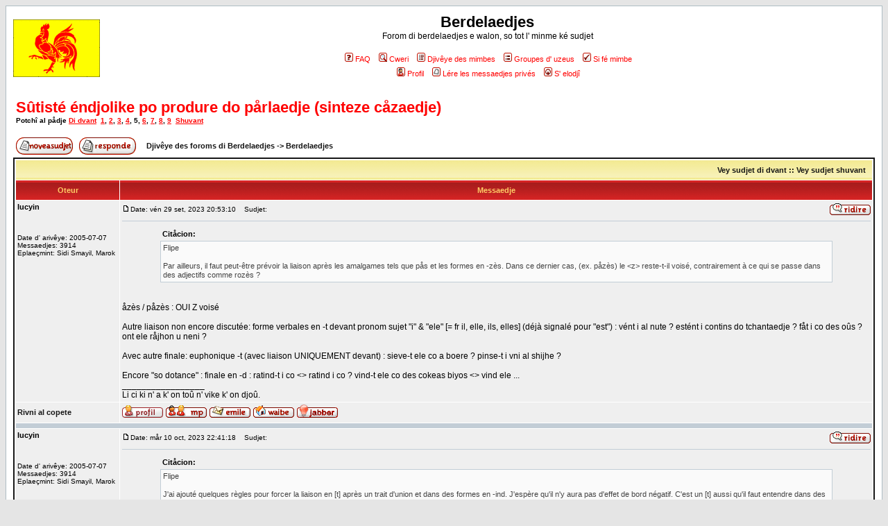

--- FILE ---
content_type: text/html; charset=UTF-8
request_url: https://berdelaedje.walon.org/viewtopic.php?p=7997&sid=2f68abc076b5a78bb2aa8a382b2c082c
body_size: 14459
content:
<!DOCTYPE HTML PUBLIC "-//W3C//DTD HTML 4.01 Transitional//EN">
<html dir="ltr">
<head>
<meta http-equiv="Content-Type" content="text/html; charset=utf-8">
<META HTTP-EQUIV="Content-Language" CONTENT="text/html; language=wa">
<meta http-equiv="Content-Style-Type" content="text/css">

<link rel="top" href="./index.php?sid=077ce636da84ba2dd4d4ca38f52930fb" title="Djivêye des foroms di Berdelaedjes">
<link rel="search" href="./search.php?sid=077ce636da84ba2dd4d4ca38f52930fb" title="Cweri">
<link rel="help" href="./faq.php?sid=077ce636da84ba2dd4d4ca38f52930fb" title="FAQ">
<link rel="author" href="./memberlist.php?sid=077ce636da84ba2dd4d4ca38f52930fb" title="Djivêye des mimbes">
<link rel="prev" href="viewtopic.php?t=2820&amp;view=previous&amp;sid=077ce636da84ba2dd4d4ca38f52930fb" title="Vey sudjet di dvant">
<link rel="next" href="viewtopic.php?t=2820&amp;view=next&amp;sid=077ce636da84ba2dd4d4ca38f52930fb" title="Vey sudjet shuvant">
<link rel="up" href="viewforum.php?f=2&amp;sid=077ce636da84ba2dd4d4ca38f52930fb" title="Berdelaedjes">
<link rel="chapter forum" href="viewforum.php?f=2&amp;sid=077ce636da84ba2dd4d4ca38f52930fb" title="Berdelaedjes">
<link rel="chapter forum" href="viewforum.php?f=10&amp;sid=077ce636da84ba2dd4d4ca38f52930fb" title="Po les cminceus">
<link rel="chapter forum" href="viewforum.php?f=5&amp;sid=077ce636da84ba2dd4d4ca38f52930fb" title="Dimandes di mots">
<link rel="chapter forum" href="viewforum.php?f=7&amp;sid=077ce636da84ba2dd4d4ca38f52930fb" title="Rifondaedje">
<link rel="chapter forum" href="viewforum.php?f=6&amp;sid=077ce636da84ba2dd4d4ca38f52930fb" title="Wikipedia">
<link rel="chapter forum" href="viewforum.php?f=9&amp;sid=077ce636da84ba2dd4d4ca38f52930fb" title="Tecses e walon">
<link rel="chapter forum" href="viewforum.php?f=8&amp;sid=077ce636da84ba2dd4d4ca38f52930fb" title="Walotux">
<link rel="chapter forum" href="viewforum.php?f=3&amp;sid=077ce636da84ba2dd4d4ca38f52930fb" title="Hårdêyes">
<link rel="chapter forum" href="viewforum.php?f=4&amp;sid=077ce636da84ba2dd4d4ca38f52930fb" title="Ratournaedje et tecnike do forom">

<title>Berdelaedjes :: Vey sudjet - Sûtisté éndjolike po produre do pårlaedje (sinteze cåzaedje)</title>
<link rel="stylesheet" href="templates/actionpoint/actionpoint.css" type="text/css">
<link rel="shortcut icon" href="/favicon.ico">
</head>
<body bgcolor="#E5E5E5" text="#000000" link="#FF0000" vlink="#FF0000" >

<a name="top"></a>

<table width="100%" cellspacing="0" cellpadding="10" border="0" align="center">
	<tr>
		<td class="bodyline"><table width="100%" cellspacing="0" cellpadding="0" border="0">
			<tr>
				<td><a href="index.php?sid=077ce636da84ba2dd4d4ca38f52930fb"><img src="templates/actionpoint/images/logo_phpBB.gif" border="0" alt="Djivêye des foroms di Berdelaedjes" vspace="1" /></a></td>
				<td align="center" width="100%" valign="middle"><span class="maintitle">Berdelaedjes</span><br /><span class="gen">Forom di berdelaedjes e walon, so tot l' minme ké sudjet<br />&nbsp; </span>
				<table cellspacing="0" cellpadding="2" border="0">
					<tr>
						<td align="center" valign="top" nowrap="nowrap"><span class="mainmenu">&nbsp;<a href="faq.php?sid=077ce636da84ba2dd4d4ca38f52930fb" class="mainmenu"><img src="templates/actionpoint/images/icon_mini_faq.gif" width="12" height="13" border="0" alt="FAQ" hspace="3" />FAQ</a></span><span class="mainmenu">&nbsp; &nbsp;<a href="search.php?sid=077ce636da84ba2dd4d4ca38f52930fb" class="mainmenu"><img src="templates/actionpoint/images/icon_mini_search.gif" width="12" height="13" border="0" alt="Cweri" hspace="3" />Cweri</a>&nbsp; &nbsp;<a href="memberlist.php?sid=077ce636da84ba2dd4d4ca38f52930fb" class="mainmenu"><img src="templates/actionpoint/images/icon_mini_members.gif" width="12" height="13" border="0" alt="Djivêye des mimbes" hspace="3" />Djivêye des mimbes</a>&nbsp; &nbsp;<a href="groupcp.php?sid=077ce636da84ba2dd4d4ca38f52930fb" class="mainmenu"><img src="templates/actionpoint/images/icon_mini_groups.gif" width="12" height="13" border="0" alt="Groupes d' uzeus" hspace="3" />Groupes d' uzeus</a>&nbsp;
						&nbsp;<a href="profile.php?mode=register&amp;sid=077ce636da84ba2dd4d4ca38f52930fb" class="mainmenu"><img src="templates/actionpoint/images/icon_mini_register.gif" width="12" height="13" border="0" alt="Si fé mimbe" hspace="3" />Si fé mimbe</a></span>&nbsp;
						</td>
					</tr>
					<tr>
						<td height="25" align="center" valign="top" nowrap="nowrap"><span class="mainmenu">&nbsp;<a href="profile.php?mode=editprofile&amp;sid=077ce636da84ba2dd4d4ca38f52930fb" class="mainmenu"><img src="templates/actionpoint/images/icon_mini_profile.gif" width="12" height="13" border="0" alt="Profil" hspace="3" />Profil</a>&nbsp; &nbsp;<a href="privmsg.php?folder=inbox&amp;sid=077ce636da84ba2dd4d4ca38f52930fb" class="mainmenu"><img src="templates/actionpoint/images/icon_mini_message.gif" width="12" height="13" border="0" alt="Lére les messaedjes privés" hspace="3" />Lére les messaedjes privés</a>&nbsp; &nbsp;<a href="login.php?sid=077ce636da84ba2dd4d4ca38f52930fb" class="mainmenu"><img src="templates/actionpoint/images/icon_mini_login.gif" width="12" height="13" border="0" alt="S' elodjî" hspace="3" />S' elodjî</a>&nbsp;</span></td>
					</tr>
				</table></td>
			</tr>
		</table>

		<br />


<table width="100%" cellspacing="2" cellpadding="2" border="0">
  <tr>
	<td align="left" valign="bottom" colspan="2"><a class="maintitle" href="viewtopic.php?t=2820&amp;start=48&amp;postdays=0&amp;postorder=asc&amp;highlight=&amp;sid=077ce636da84ba2dd4d4ca38f52930fb">Sûtisté éndjolike po produre do pårlaedje (sinteze cåzaedje)</a><br />
	  <span class="gensmall"><b>Potchî al pådje  <a href="viewtopic.php?t=2820&amp;postdays=0&amp;postorder=asc&amp;start=36&amp;sid=077ce636da84ba2dd4d4ca38f52930fb">Di dvant</a>&nbsp;&nbsp;<a href="viewtopic.php?t=2820&amp;postdays=0&amp;postorder=asc&amp;start=0&amp;sid=077ce636da84ba2dd4d4ca38f52930fb">1</a>, <a href="viewtopic.php?t=2820&amp;postdays=0&amp;postorder=asc&amp;start=12&amp;sid=077ce636da84ba2dd4d4ca38f52930fb">2</a>, <a href="viewtopic.php?t=2820&amp;postdays=0&amp;postorder=asc&amp;start=24&amp;sid=077ce636da84ba2dd4d4ca38f52930fb">3</a>, <a href="viewtopic.php?t=2820&amp;postdays=0&amp;postorder=asc&amp;start=36&amp;sid=077ce636da84ba2dd4d4ca38f52930fb">4</a>, <b>5</b>, <a href="viewtopic.php?t=2820&amp;postdays=0&amp;postorder=asc&amp;start=60&amp;sid=077ce636da84ba2dd4d4ca38f52930fb">6</a>, <a href="viewtopic.php?t=2820&amp;postdays=0&amp;postorder=asc&amp;start=72&amp;sid=077ce636da84ba2dd4d4ca38f52930fb">7</a>, <a href="viewtopic.php?t=2820&amp;postdays=0&amp;postorder=asc&amp;start=84&amp;sid=077ce636da84ba2dd4d4ca38f52930fb">8</a>, <a href="viewtopic.php?t=2820&amp;postdays=0&amp;postorder=asc&amp;start=96&amp;sid=077ce636da84ba2dd4d4ca38f52930fb">9</a>&nbsp;&nbsp;<a href="viewtopic.php?t=2820&amp;postdays=0&amp;postorder=asc&amp;start=60&amp;sid=077ce636da84ba2dd4d4ca38f52930fb">Shuvant</a></b><br />
	  &nbsp; </span></td>
  </tr>
</table>

<table width="100%" cellspacing="2" cellpadding="2" border="0">
  <tr>
	<td align="left" valign="bottom" nowrap="nowrap"><span class="nav"><a href="posting.php?mode=newtopic&amp;f=2&amp;sid=077ce636da84ba2dd4d4ca38f52930fb"><img src="templates/actionpoint/images/lang_walloon/post.gif" border="0" alt="Sicrire on novea sudjet" align="middle" /></a>&nbsp;&nbsp;&nbsp;<a href="posting.php?mode=reply&amp;t=2820&amp;sid=077ce636da84ba2dd4d4ca38f52930fb"><img src="templates/actionpoint/images/lang_walloon/reply.gif" border="0" alt="Responde å sudjet" align="middle" /></a></span></td>
	<td align="left" valign="middle" width="100%"><span class="nav">&nbsp;&nbsp;&nbsp;<a href="index.php?sid=077ce636da84ba2dd4d4ca38f52930fb" class="nav">Djivêye des foroms di Berdelaedjes</a>
	  -> <a href="viewforum.php?f=2&amp;sid=077ce636da84ba2dd4d4ca38f52930fb" class="nav">Berdelaedjes</a></span></td>
  </tr>
</table>

<table class="forumline" width="100%" cellspacing="1" cellpadding="3" border="0">
	<tr align="right">
		<td class="catHead" colspan="2" height="28"><span class="nav"><a href="viewtopic.php?t=2820&amp;view=previous&amp;sid=077ce636da84ba2dd4d4ca38f52930fb" class="nav">Vey sudjet di dvant</a> :: <a href="viewtopic.php?t=2820&amp;view=next&amp;sid=077ce636da84ba2dd4d4ca38f52930fb" class="nav">Vey sudjet shuvant</a> &nbsp;</span></td>
	</tr>
	
	<tr>
		<th class="thLeft" width="150" height="26" nowrap="nowrap">Oteur</th>
		<th class="thRight" nowrap="nowrap">Messaedje</th>
	</tr>
	<tr>
		<td width="150" align="left" valign="top" class="row1"><span class="name"><a name="7958"></a><b>lucyin</b></span><br /><span class="postdetails"><br /><br /><br />Date d' arivêye: 2005-07-07<br />Messaedjes: 3914<br />Eplaeçmint: Sidi Smayil, Marok</span><br /></td>
		<td class="row1" width="100%" height="28" valign="top"><table width="100%" border="0" cellspacing="0" cellpadding="0">
			<tr>
				<td width="100%"><a href="viewtopic.php?p=7958&amp;sid=077ce636da84ba2dd4d4ca38f52930fb#7958"><img src="templates/actionpoint/images/icon_minipost.gif" width="12" height="9" alt="Messaedje" title="Messaedje" border="0" /></a><span class="postdetails">Date: vén 29 set, 2023 20:53:10<span class="gen">&nbsp;</span>&nbsp; &nbsp;Sudjet: </span></td>
				<td valign="top" align="right" nowrap="nowrap"><a href="posting.php?mode=quote&amp;p=7958&amp;sid=077ce636da84ba2dd4d4ca38f52930fb"><img src="templates/actionpoint/images/lang_walloon/icon_quote.gif" alt="Responde tot citant" title="Responde tot citant" border="0" /></a>   </td>
			</tr>
			<tr>
				<td colspan="2"><hr /></td>
			</tr>
			<tr>
				<td colspan="2"><span class="postbody"></span><table width="90%" cellspacing="1" cellpadding="3" border="0" align="center"><tr> 	  <td><span class="genmed"><b>Citåcion:</b></span></td>	</tr>	<tr>	  <td class="quote">Flipe
<br />

<br />
Par ailleurs, il faut peut-être prévoir la liaison après les amalgames tels que  pås et les formes en -zès. Dans ce dernier cas, (ex. påzès) le &lt;z&gt; reste-t-il voisé, contrairement à ce qui se passe dans des adjectifs comme rozès ?</td>	</tr></table><span class="postbody">
<br />

<br />
åzès / påzès : OUI Z voisé
<br />

<br />
Autre liaison non encore discutée: forme verbales en -t devant pronom sujet "i" &amp; "ele" [= fr il, elle, ils, elles] (déjà signalé pour "est") : vént i al nute ? estént i contins do tchantaedje ? fåt i co des oûs ? ont ele råjhon u neni ?
<br />

<br />
Avec autre finale: euphonique -t (avec liaison UNIQUEMENT devant) : sieve-t ele co a boere ? pinse-t i vni al shijhe ?
<br />

<br />
Encore "so dotance" : finale en -d : ratind-t i co &lt;&gt; ratind i co ? vind-t ele co des cokeas biyos &lt;&gt; vind ele ...<br />_________________<br />Li ci ki n' a k' on toû n' vike k' on djoû.</span><span class="gensmall"></span></td>
			</tr>
		</table></td>
	</tr>
	<tr>
		<td class="row1" width="150" align="left" valign="middle"><span class="nav"><a href="#top" class="nav">Rivni al copete</a></span></td>
		<td class="row1" width="100%" height="28" valign="bottom" nowrap="nowrap"><table cellspacing="0" cellpadding="0" border="0" height="18" width="18">
			<tr>
				<td valign="middle" nowrap="nowrap"><a href="profile.php?mode=viewprofile&amp;u=8&amp;sid=077ce636da84ba2dd4d4ca38f52930fb"><img src="templates/actionpoint/images/lang_walloon/icon_profile.gif" alt="Vey li profil di l' uzeu" title="Vey li profil di l' uzeu" border="0" /></a> <a href="privmsg.php?mode=post&amp;u=8&amp;sid=077ce636da84ba2dd4d4ca38f52930fb"><img src="templates/actionpoint/images/lang_walloon/icon_pm.gif" alt="Evoyî on messaedje privé" title="Evoyî on messaedje privé" border="0" /></a> <a href="mailto:lucyin@walon.org"><img src="templates/actionpoint/images/lang_walloon/icon_email.gif" alt="Evoyî èn emile" title="Evoyî èn emile" border="0" /></a> <a href="http://aberteke.walon.org" target="_userwww"><img src="templates/actionpoint/images/lang_walloon/icon_www.gif" alt="Viziter l' waibe di l' uzeu" title="Viziter l' waibe di l' uzeu" border="0" /></a>    <a href="xmpp:lucyin@walon.org"><img src="templates/actionpoint/images/icon_jabber.gif" alt="Jabber" title="Jabber" border="0" /></a><script language="JavaScript" type="text/javascript"><!--

	if ( navigator.userAgent.toLowerCase().indexOf('mozilla') != -1 && navigator.userAgent.indexOf('5.') == -1 )
		document.write(' ');
	else
		document.write('</td><td>&nbsp;</td><td valign="top" nowrap="nowrap"><div style="position:relative"><div style="position:absolute"></div><div style="position:absolute;left:3px;top:-1px"></div></div>');

				//--></script><noscript></noscript></td>
			</tr>
		</table></td>
	</tr>
	<tr>
		<td class="spaceRow" colspan="2" height="1"><img src="templates/actionpoint/images/spacer.gif" alt="" width="1" height="1" /></td>
	</tr>
	<tr>
		<td width="150" align="left" valign="top" class="row2"><span class="name"><a name="7971"></a><b>lucyin</b></span><br /><span class="postdetails"><br /><br /><br />Date d' arivêye: 2005-07-07<br />Messaedjes: 3914<br />Eplaeçmint: Sidi Smayil, Marok</span><br /></td>
		<td class="row2" width="100%" height="28" valign="top"><table width="100%" border="0" cellspacing="0" cellpadding="0">
			<tr>
				<td width="100%"><a href="viewtopic.php?p=7971&amp;sid=077ce636da84ba2dd4d4ca38f52930fb#7971"><img src="templates/actionpoint/images/icon_minipost.gif" width="12" height="9" alt="Messaedje" title="Messaedje" border="0" /></a><span class="postdetails">Date: mår 10 oct, 2023 22:41:18<span class="gen">&nbsp;</span>&nbsp; &nbsp;Sudjet: </span></td>
				<td valign="top" align="right" nowrap="nowrap"><a href="posting.php?mode=quote&amp;p=7971&amp;sid=077ce636da84ba2dd4d4ca38f52930fb"><img src="templates/actionpoint/images/lang_walloon/icon_quote.gif" alt="Responde tot citant" title="Responde tot citant" border="0" /></a>   </td>
			</tr>
			<tr>
				<td colspan="2"><hr /></td>
			</tr>
			<tr>
				<td colspan="2"><span class="postbody"></span><table width="90%" cellspacing="1" cellpadding="3" border="0" align="center"><tr> 	  <td><span class="genmed"><b>Citåcion:</b></span></td>	</tr>	<tr>	  <td class="quote">Flipe
<br />

<br />
J'ai ajouté quelques règles pour forcer la liaison en [t] après un trait d'union et dans des formes en -ind. J'espère qu'il n'y aura pas d'effet de bord négatif. C'est un [t] aussi qu'il faut entendre dans des infinitifs comme prinde, c'est bien ça ?</td>	</tr></table><span class="postbody">
<br />

<br />
prinde, ratinde... [prendre, attendre]: oui : /pʀɛ̃ːt/ /ʀa.tɛ̃t/
<br />

<br />
On va donc probablement "cautionner" la graphie pind-t i ?, ratind-t i ?
<br />

<br />
Finalement : «est i ?» peut se prononcer systématiquement e-st-i (je viens de le lire dans  un beau texte publié en 1949 =&gt; règle générale de "est" devant consonne. 
<br />

<br />
</span><table width="90%" cellspacing="1" cellpadding="3" border="0" align="center"><tr> 	  <td><span class="genmed"><b>Citåcion:</b></span></td>	</tr>	<tr>	  <td class="quote">todi nosse Flipe
<br />
Il faudra que tu me redonnes les formes prosthétiques en es/ès, et/èt, etc.
<br />
</td>	</tr></table><span class="postbody">
<br />

<br />
Formes prothétique courtes
<br />

<br />
* sans problème : 
<br />
** el (le article ou pronom), 
<br />
** èm (mon, ma + me) les M terminaux se prononcent toujours : godferdom, cafarnawom, pyim pyam; jamais de im = in en fin de mot (certains Feller l'utilisent: dj' a fim).
<br />

<br />
* exceptions aux règles des consonnes terminales muettes :
<br />
** ès (son, sa + se); 
<br />
** èt (ton, ta + te)<br />_________________<br />Li ci ki n' a k' on toû n' vike k' on djoû.</span><span class="gensmall"></span></td>
			</tr>
		</table></td>
	</tr>
	<tr>
		<td class="row2" width="150" align="left" valign="middle"><span class="nav"><a href="#top" class="nav">Rivni al copete</a></span></td>
		<td class="row2" width="100%" height="28" valign="bottom" nowrap="nowrap"><table cellspacing="0" cellpadding="0" border="0" height="18" width="18">
			<tr>
				<td valign="middle" nowrap="nowrap"><a href="profile.php?mode=viewprofile&amp;u=8&amp;sid=077ce636da84ba2dd4d4ca38f52930fb"><img src="templates/actionpoint/images/lang_walloon/icon_profile.gif" alt="Vey li profil di l' uzeu" title="Vey li profil di l' uzeu" border="0" /></a> <a href="privmsg.php?mode=post&amp;u=8&amp;sid=077ce636da84ba2dd4d4ca38f52930fb"><img src="templates/actionpoint/images/lang_walloon/icon_pm.gif" alt="Evoyî on messaedje privé" title="Evoyî on messaedje privé" border="0" /></a> <a href="mailto:lucyin@walon.org"><img src="templates/actionpoint/images/lang_walloon/icon_email.gif" alt="Evoyî èn emile" title="Evoyî èn emile" border="0" /></a> <a href="http://aberteke.walon.org" target="_userwww"><img src="templates/actionpoint/images/lang_walloon/icon_www.gif" alt="Viziter l' waibe di l' uzeu" title="Viziter l' waibe di l' uzeu" border="0" /></a>    <a href="xmpp:lucyin@walon.org"><img src="templates/actionpoint/images/icon_jabber.gif" alt="Jabber" title="Jabber" border="0" /></a><script language="JavaScript" type="text/javascript"><!--

	if ( navigator.userAgent.toLowerCase().indexOf('mozilla') != -1 && navigator.userAgent.indexOf('5.') == -1 )
		document.write(' ');
	else
		document.write('</td><td>&nbsp;</td><td valign="top" nowrap="nowrap"><div style="position:relative"><div style="position:absolute"></div><div style="position:absolute;left:3px;top:-1px"></div></div>');

				//--></script><noscript></noscript></td>
			</tr>
		</table></td>
	</tr>
	<tr>
		<td class="spaceRow" colspan="2" height="1"><img src="templates/actionpoint/images/spacer.gif" alt="" width="1" height="1" /></td>
	</tr>
	<tr>
		<td width="150" align="left" valign="top" class="row1"><span class="name"><a name="7977"></a><b>lucyin</b></span><br /><span class="postdetails"><br /><br /><br />Date d' arivêye: 2005-07-07<br />Messaedjes: 3914<br />Eplaeçmint: Sidi Smayil, Marok</span><br /></td>
		<td class="row1" width="100%" height="28" valign="top"><table width="100%" border="0" cellspacing="0" cellpadding="0">
			<tr>
				<td width="100%"><a href="viewtopic.php?p=7977&amp;sid=077ce636da84ba2dd4d4ca38f52930fb#7977"><img src="templates/actionpoint/images/icon_minipost.gif" width="12" height="9" alt="Messaedje" title="Messaedje" border="0" /></a><span class="postdetails">Date: mår 24 oct, 2023 9:47:09<span class="gen">&nbsp;</span>&nbsp; &nbsp;Sudjet: </span></td>
				<td valign="top" align="right" nowrap="nowrap"><a href="posting.php?mode=quote&amp;p=7977&amp;sid=077ce636da84ba2dd4d4ca38f52930fb"><img src="templates/actionpoint/images/lang_walloon/icon_quote.gif" alt="Responde tot citant" title="Responde tot citant" border="0" /></a>   </td>
			</tr>
			<tr>
				<td colspan="2"><hr /></td>
			</tr>
			<tr>
				<td colspan="2"><span class="postbody">Que pensez-vous de cette nouvelle ligne de programme (sujet jamais discuté).
<br />

<br />
On devrait pouvoir prononcer le a long [a:] pour les mots suivants où il est noté "a" sans diacritique pour des raisons de confusion homonymique, mais qui sont majoritairement longs: casser, laver, faze, caze [ka:se, la:ve, fa:s, ka:s]. Notez que des mots similaires ont été normalisés avec le graphème "å": fråze, båze, diåle.<br />_________________<br />Li ci ki n' a k' on toû n' vike k' on djoû.</span><span class="gensmall"></span></td>
			</tr>
		</table></td>
	</tr>
	<tr>
		<td class="row1" width="150" align="left" valign="middle"><span class="nav"><a href="#top" class="nav">Rivni al copete</a></span></td>
		<td class="row1" width="100%" height="28" valign="bottom" nowrap="nowrap"><table cellspacing="0" cellpadding="0" border="0" height="18" width="18">
			<tr>
				<td valign="middle" nowrap="nowrap"><a href="profile.php?mode=viewprofile&amp;u=8&amp;sid=077ce636da84ba2dd4d4ca38f52930fb"><img src="templates/actionpoint/images/lang_walloon/icon_profile.gif" alt="Vey li profil di l' uzeu" title="Vey li profil di l' uzeu" border="0" /></a> <a href="privmsg.php?mode=post&amp;u=8&amp;sid=077ce636da84ba2dd4d4ca38f52930fb"><img src="templates/actionpoint/images/lang_walloon/icon_pm.gif" alt="Evoyî on messaedje privé" title="Evoyî on messaedje privé" border="0" /></a> <a href="mailto:lucyin@walon.org"><img src="templates/actionpoint/images/lang_walloon/icon_email.gif" alt="Evoyî èn emile" title="Evoyî èn emile" border="0" /></a> <a href="http://aberteke.walon.org" target="_userwww"><img src="templates/actionpoint/images/lang_walloon/icon_www.gif" alt="Viziter l' waibe di l' uzeu" title="Viziter l' waibe di l' uzeu" border="0" /></a>    <a href="xmpp:lucyin@walon.org"><img src="templates/actionpoint/images/icon_jabber.gif" alt="Jabber" title="Jabber" border="0" /></a><script language="JavaScript" type="text/javascript"><!--

	if ( navigator.userAgent.toLowerCase().indexOf('mozilla') != -1 && navigator.userAgent.indexOf('5.') == -1 )
		document.write(' ');
	else
		document.write('</td><td>&nbsp;</td><td valign="top" nowrap="nowrap"><div style="position:relative"><div style="position:absolute"></div><div style="position:absolute;left:3px;top:-1px"></div></div>');

				//--></script><noscript></noscript></td>
			</tr>
		</table></td>
	</tr>
	<tr>
		<td class="spaceRow" colspan="2" height="1"><img src="templates/actionpoint/images/spacer.gif" alt="" width="1" height="1" /></td>
	</tr>
	<tr>
		<td width="150" align="left" valign="top" class="row2"><span class="name"><a name="7982"></a><b>lucyin</b></span><br /><span class="postdetails"><br /><br /><br />Date d' arivêye: 2005-07-07<br />Messaedjes: 3914<br />Eplaeçmint: Sidi Smayil, Marok</span><br /></td>
		<td class="row2" width="100%" height="28" valign="top"><table width="100%" border="0" cellspacing="0" cellpadding="0">
			<tr>
				<td width="100%"><a href="viewtopic.php?p=7982&amp;sid=077ce636da84ba2dd4d4ca38f52930fb#7982"><img src="templates/actionpoint/images/icon_minipost.gif" width="12" height="9" alt="Messaedje" title="Messaedje" border="0" /></a><span class="postdetails">Date: dju 26 oct, 2023 19:42:49<span class="gen">&nbsp;</span>&nbsp; &nbsp;Sudjet: </span></td>
				<td valign="top" align="right" nowrap="nowrap"><a href="posting.php?mode=quote&amp;p=7982&amp;sid=077ce636da84ba2dd4d4ca38f52930fb"><img src="templates/actionpoint/images/lang_walloon/icon_quote.gif" alt="Responde tot citant" title="Responde tot citant" border="0" /></a>   </td>
			</tr>
			<tr>
				<td colspan="2"><hr /></td>
			</tr>
			<tr>
				<td colspan="2"><span class="postbody"></span><table width="90%" cellspacing="1" cellpadding="3" border="0" align="center"><tr> 	  <td><span class="genmed"><b>Citåcion:</b></span></td>	</tr>	<tr>	  <td class="quote"> Pablo
<br />

<br />
nouveaux couples avec [f] issus du correcteur :
<br />

<br />
+êp
<br />
+îp
<br />
+kp
<br />
+lp
<br />
+pm
<br />
+pn
<br />
+pp
<br />
+ps
<br />
+pT
<br />
+pÛ
<br />
+pv
<br />

<br />
* [E:p] : deux localités "Fraipont" et "Viêpe"; et le mot "waibe"
<br />
* [i:p] : "tchîp" (onomatopée), tchîpyî, tchîpter, tchîproûle
<br />
* [kp] : verbes commençant par [k] et préfixe ki- en forme élidée
<br />
        (k(i)peter, k(i)pinde, k(i)pixhî, k(i)piter, k(i)pougnter...)
<br />
        acpagnter
<br />
* [lp] : alpinisse, calpin, colpoirter, diswalper, ewalper
<br />
* [pm] : adv.: afåbmint, capåbmint, sinsibmint, dobmint, prôpmint;
<br />
        subs.: campmint, disclampmint, ekipmint, schapmint
<br />
* [pn] : rare: "pneu", "tchampwnès", "tchapner"
<br />
* [pp] : FAUX, généré par un nom de famille;
<br />
        peut-être une règle pp &gt; [p] ?
<br />
* [ps] : capsule, ecapsuler, pipsaj, pipsakeu, trepsin
<br />
* [ptS] : uniquement dans "ptchî"
<br />
* [py:] : dispûler, pûni, impûni, pûnicion
<br />
* [pv] : uniquement dans "Flipveye"</td>	</tr></table><span class="postbody">
<br />

<br />
* [E:p] + Êbe (viyaedje del Walonreye francesse, Haybes)
<br />
* [i:p] + îpe (herse) + l' Îpe (Cassiopée)<br />_________________<br />Li ci ki n' a k' on toû n' vike k' on djoû.</span><span class="gensmall"></span></td>
			</tr>
		</table></td>
	</tr>
	<tr>
		<td class="row2" width="150" align="left" valign="middle"><span class="nav"><a href="#top" class="nav">Rivni al copete</a></span></td>
		<td class="row2" width="100%" height="28" valign="bottom" nowrap="nowrap"><table cellspacing="0" cellpadding="0" border="0" height="18" width="18">
			<tr>
				<td valign="middle" nowrap="nowrap"><a href="profile.php?mode=viewprofile&amp;u=8&amp;sid=077ce636da84ba2dd4d4ca38f52930fb"><img src="templates/actionpoint/images/lang_walloon/icon_profile.gif" alt="Vey li profil di l' uzeu" title="Vey li profil di l' uzeu" border="0" /></a> <a href="privmsg.php?mode=post&amp;u=8&amp;sid=077ce636da84ba2dd4d4ca38f52930fb"><img src="templates/actionpoint/images/lang_walloon/icon_pm.gif" alt="Evoyî on messaedje privé" title="Evoyî on messaedje privé" border="0" /></a> <a href="mailto:lucyin@walon.org"><img src="templates/actionpoint/images/lang_walloon/icon_email.gif" alt="Evoyî èn emile" title="Evoyî èn emile" border="0" /></a> <a href="http://aberteke.walon.org" target="_userwww"><img src="templates/actionpoint/images/lang_walloon/icon_www.gif" alt="Viziter l' waibe di l' uzeu" title="Viziter l' waibe di l' uzeu" border="0" /></a>    <a href="xmpp:lucyin@walon.org"><img src="templates/actionpoint/images/icon_jabber.gif" alt="Jabber" title="Jabber" border="0" /></a><script language="JavaScript" type="text/javascript"><!--

	if ( navigator.userAgent.toLowerCase().indexOf('mozilla') != -1 && navigator.userAgent.indexOf('5.') == -1 )
		document.write(' ');
	else
		document.write('</td><td>&nbsp;</td><td valign="top" nowrap="nowrap"><div style="position:relative"><div style="position:absolute"></div><div style="position:absolute;left:3px;top:-1px"></div></div>');

				//--></script><noscript></noscript></td>
			</tr>
		</table></td>
	</tr>
	<tr>
		<td class="spaceRow" colspan="2" height="1"><img src="templates/actionpoint/images/spacer.gif" alt="" width="1" height="1" /></td>
	</tr>
	<tr>
		<td width="150" align="left" valign="top" class="row1"><span class="name"><a name="7984"></a><b>lucyin</b></span><br /><span class="postdetails"><br /><br /><br />Date d' arivêye: 2005-07-07<br />Messaedjes: 3914<br />Eplaeçmint: Sidi Smayil, Marok</span><br /></td>
		<td class="row1" width="100%" height="28" valign="top"><table width="100%" border="0" cellspacing="0" cellpadding="0">
			<tr>
				<td width="100%"><a href="viewtopic.php?p=7984&amp;sid=077ce636da84ba2dd4d4ca38f52930fb#7984"><img src="templates/actionpoint/images/icon_minipost.gif" width="12" height="9" alt="Messaedje" title="Messaedje" border="0" /></a><span class="postdetails">Date: dju 26 oct, 2023 22:23:57<span class="gen">&nbsp;</span>&nbsp; &nbsp;Sudjet: </span></td>
				<td valign="top" align="right" nowrap="nowrap"><a href="posting.php?mode=quote&amp;p=7984&amp;sid=077ce636da84ba2dd4d4ca38f52930fb"><img src="templates/actionpoint/images/lang_walloon/icon_quote.gif" alt="Responde tot citant" title="Responde tot citant" border="0" /></a>   </td>
			</tr>
			<tr>
				<td colspan="2"><hr /></td>
			</tr>
			<tr>
				<td colspan="2"><span class="postbody"></span><table width="90%" cellspacing="1" cellpadding="3" border="0" align="center"><tr> 	  <td><span class="genmed"><b>Citåcion:</b></span></td>	</tr>	<tr>	  <td class="quote">Walter, des edicions Titenfass
<br />

<br />
Le 19/10/2023 à 15:29, Edition Tintenfass a écrit :
<br />
&gt; Cher Philippe,
<br />
&gt; Merci bien pour ton courriel. J'ai déjà regardé la traduction de Lorint Hendschel et en écouté deux chapitres. Je trouve ça vraiment très bien réussi. Je ne connaissais pas l'alphabet "rifondou walon",<span style="font-size: 18px; line-height: normal"> mais cela me semble tout à fait lisible</span> --<span style="font-size: 24px; line-height: normal"> même plus lisible que le système Feller</span>.</td>	</tr></table><span class="postbody"><br />_________________<br />Li ci ki n' a k' on toû n' vike k' on djoû.</span><span class="gensmall"></span></td>
			</tr>
		</table></td>
	</tr>
	<tr>
		<td class="row1" width="150" align="left" valign="middle"><span class="nav"><a href="#top" class="nav">Rivni al copete</a></span></td>
		<td class="row1" width="100%" height="28" valign="bottom" nowrap="nowrap"><table cellspacing="0" cellpadding="0" border="0" height="18" width="18">
			<tr>
				<td valign="middle" nowrap="nowrap"><a href="profile.php?mode=viewprofile&amp;u=8&amp;sid=077ce636da84ba2dd4d4ca38f52930fb"><img src="templates/actionpoint/images/lang_walloon/icon_profile.gif" alt="Vey li profil di l' uzeu" title="Vey li profil di l' uzeu" border="0" /></a> <a href="privmsg.php?mode=post&amp;u=8&amp;sid=077ce636da84ba2dd4d4ca38f52930fb"><img src="templates/actionpoint/images/lang_walloon/icon_pm.gif" alt="Evoyî on messaedje privé" title="Evoyî on messaedje privé" border="0" /></a> <a href="mailto:lucyin@walon.org"><img src="templates/actionpoint/images/lang_walloon/icon_email.gif" alt="Evoyî èn emile" title="Evoyî èn emile" border="0" /></a> <a href="http://aberteke.walon.org" target="_userwww"><img src="templates/actionpoint/images/lang_walloon/icon_www.gif" alt="Viziter l' waibe di l' uzeu" title="Viziter l' waibe di l' uzeu" border="0" /></a>    <a href="xmpp:lucyin@walon.org"><img src="templates/actionpoint/images/icon_jabber.gif" alt="Jabber" title="Jabber" border="0" /></a><script language="JavaScript" type="text/javascript"><!--

	if ( navigator.userAgent.toLowerCase().indexOf('mozilla') != -1 && navigator.userAgent.indexOf('5.') == -1 )
		document.write(' ');
	else
		document.write('</td><td>&nbsp;</td><td valign="top" nowrap="nowrap"><div style="position:relative"><div style="position:absolute"></div><div style="position:absolute;left:3px;top:-1px"></div></div>');

				//--></script><noscript></noscript></td>
			</tr>
		</table></td>
	</tr>
	<tr>
		<td class="spaceRow" colspan="2" height="1"><img src="templates/actionpoint/images/spacer.gif" alt="" width="1" height="1" /></td>
	</tr>
	<tr>
		<td width="150" align="left" valign="top" class="row2"><span class="name"><a name="7985"></a><b>Èl-Gueuye-Noere</b></span><br /><span class="postdetails"><br /><img src="images/avatars/3403089855fbc41f3802dd.jpg" alt="" border="0" /><br /><br />Date d' arivêye: 2019-05-13<br />Messaedjes: 221<br />Eplaeçmint: Tchålerwè</span><br /></td>
		<td class="row2" width="100%" height="28" valign="top"><table width="100%" border="0" cellspacing="0" cellpadding="0">
			<tr>
				<td width="100%"><a href="viewtopic.php?p=7985&amp;sid=077ce636da84ba2dd4d4ca38f52930fb#7985"><img src="templates/actionpoint/images/icon_minipost.gif" width="12" height="9" alt="Messaedje" title="Messaedje" border="0" /></a><span class="postdetails">Date: vén 27 oct, 2023 15:57:51<span class="gen">&nbsp;</span>&nbsp; &nbsp;Sudjet: </span></td>
				<td valign="top" align="right" nowrap="nowrap"><a href="posting.php?mode=quote&amp;p=7985&amp;sid=077ce636da84ba2dd4d4ca38f52930fb"><img src="templates/actionpoint/images/lang_walloon/icon_quote.gif" alt="Responde tot citant" title="Responde tot citant" border="0" /></a>   </td>
			</tr>
			<tr>
				<td colspan="2"><hr /></td>
			</tr>
			<tr>
				<td colspan="2"><span class="postbody">Ça shonne vos fé bråmint plaijhî, endon.
<br />

<br />
</span><table width="90%" cellspacing="1" cellpadding="3" border="0" align="center"><tr> 	  <td><span class="genmed"><b>lucyin scrijha:</b></span></td>	</tr>	<tr>	  <td class="quote"></span><table width="90%" cellspacing="1" cellpadding="3" border="0" align="center"><tr> 	  <td><span class="genmed"><b>Citåcion:</b></span></td>	</tr>	<tr>	  <td class="quote">Walter, des edicions Titenfass
<br />

<br />
Le 19/10/2023 à 15:29, Edition Tintenfass a écrit :
<br />
&gt; Cher Philippe,
<br />
&gt; Merci bien pour ton courriel. J'ai déjà regardé la traduction de Lorint Hendschel et en écouté deux chapitres. Je trouve ça vraiment très bien réussi. Je ne connaissais pas l'alphabet "rifondou walon",<span style="font-size: 18px; line-height: normal"> mais cela me semble tout à fait lisible</span> --<span style="font-size: 24px; line-height: normal"> même plus lisible que le système Feller</span>.</td>	</tr></table><span class="postbody"></td>	</tr></table><span class="postbody">
<br />

<br />
Foû d' ça, dj' a-st atåvlé on pordjet so Discord. Dji vs el mete padzo (mins ratourné e walon).
<br />

<br />
</span><table width="90%" cellspacing="1" cellpadding="3" border="0" align="center"><tr> 	  <td><span class="genmed"><b>Citåcion:</b></span></td>	</tr>	<tr>	  <td class="quote">
<br />
Dj' a l' idêye di m' eredjistrer pindant ki dj' lé des årtikes do Wikipedia. Dazår ki dji va eplaidî deus odios : el ci ewou çki dji lé avou l' pézetsé ey el ci ewou çki dji lé avou m'-n' accint.
<br />

<br />
K' e pinsez-vs, mes djins ?
<br />
</td>	</tr></table><span class="postbody"><br />_________________<br />El sopoirtance va djonde on si télmint hôt livea k' les sûteyès djins n' pôront pus sondjî a n' nén birer les bezéns.</span><span class="gensmall"></span></td>
			</tr>
		</table></td>
	</tr>
	<tr>
		<td class="row2" width="150" align="left" valign="middle"><span class="nav"><a href="#top" class="nav">Rivni al copete</a></span></td>
		<td class="row2" width="100%" height="28" valign="bottom" nowrap="nowrap"><table cellspacing="0" cellpadding="0" border="0" height="18" width="18">
			<tr>
				<td valign="middle" nowrap="nowrap"><a href="profile.php?mode=viewprofile&amp;u=74&amp;sid=077ce636da84ba2dd4d4ca38f52930fb"><img src="templates/actionpoint/images/lang_walloon/icon_profile.gif" alt="Vey li profil di l' uzeu" title="Vey li profil di l' uzeu" border="0" /></a> <a href="privmsg.php?mode=post&amp;u=74&amp;sid=077ce636da84ba2dd4d4ca38f52930fb"><img src="templates/actionpoint/images/lang_walloon/icon_pm.gif" alt="Evoyî on messaedje privé" title="Evoyî on messaedje privé" border="0" /></a>  <a href="https://wa.wikipedia.org/wiki/Uzeu:%C3%88l-Gueuye-Noere" target="_userwww"><img src="templates/actionpoint/images/lang_walloon/icon_www.gif" alt="Viziter l' waibe di l' uzeu" title="Viziter l' waibe di l' uzeu" border="0" /></a>    <script language="JavaScript" type="text/javascript"><!--

	if ( navigator.userAgent.toLowerCase().indexOf('mozilla') != -1 && navigator.userAgent.indexOf('5.') == -1 )
		document.write(' ');
	else
		document.write('</td><td>&nbsp;</td><td valign="top" nowrap="nowrap"><div style="position:relative"><div style="position:absolute"></div><div style="position:absolute;left:3px;top:-1px"></div></div>');

				//--></script><noscript></noscript></td>
			</tr>
		</table></td>
	</tr>
	<tr>
		<td class="spaceRow" colspan="2" height="1"><img src="templates/actionpoint/images/spacer.gif" alt="" width="1" height="1" /></td>
	</tr>
	<tr>
		<td width="150" align="left" valign="top" class="row1"><span class="name"><a name="7988"></a><b>Pablo Saratxaga</b></span><br /><span class="postdetails">Site Admin<br /><img src="images/avatars/17303731815d13a3403b71c.gif" alt="" border="0" /><br /><br />Date d' arivêye: 2005-07-01<br />Messaedjes: 1244<br />Eplaeçmint: Oûpêye</span><br /></td>
		<td class="row1" width="100%" height="28" valign="top"><table width="100%" border="0" cellspacing="0" cellpadding="0">
			<tr>
				<td width="100%"><a href="viewtopic.php?p=7988&amp;sid=077ce636da84ba2dd4d4ca38f52930fb#7988"><img src="templates/actionpoint/images/icon_minipost.gif" width="12" height="9" alt="Messaedje" title="Messaedje" border="0" /></a><span class="postdetails">Date: dim 29 oct, 2023 1:52:27<span class="gen">&nbsp;</span>&nbsp; &nbsp;Sudjet: </span></td>
				<td valign="top" align="right" nowrap="nowrap"><a href="posting.php?mode=quote&amp;p=7988&amp;sid=077ce636da84ba2dd4d4ca38f52930fb"><img src="templates/actionpoint/images/lang_walloon/icon_quote.gif" alt="Responde tot citant" title="Responde tot citant" border="0" /></a>   </td>
			</tr>
			<tr>
				<td colspan="2"><hr /></td>
			</tr>
			<tr>
				<td colspan="2"><span class="postbody"></span><table width="90%" cellspacing="1" cellpadding="3" border="0" align="center"><tr> 	  <td><span class="genmed"><b>Èl-Gueuye-Noere scrijha:</b></span></td>	</tr>	<tr>	  <td class="quote">
<br />
Dj' a l' idêye di m' eredjistrer pindant ki dj' lé des årtikes do Wikipedia. Dazår ki dji va eplaidî deus odios : el ci ewou çki dji lé avou l' pézetsé ey el ci ewou çki dji lé avou m'-n' accint.
<br />

<br />
K' e pinsez-vs, mes djins ?
<br />
</td>	</tr></table><span class="postbody">
<br />

<br />
Notez ki, mågré l' tite ki Lucyin a metou, ci n' est nén on pordjet di "ricnoxhance di vwès", mins l' ôte voye: produjhaedje di vwès a pårti d' on tecse (come dins les GPS, ou les programes d' aidance po les djins k' n' veyèt nén bén).
<br />

<br />
C' est ç' pordjet la (produjhaedje di vwès otomatike pol walon) k' est e-n erote avou l' moennance da Flipe Boula.
<br />

<br />
Ci pordjet, come djel comprind (et dji m' pout motoit bén tromper dji n' so nén télmint ddins) est e sacwantès etapes :
<br />

<br />
1) definixhaedje di rîles pol fonolodjeye do walon
<br />
2) kiviersaedje otomatijhî di scrijhaedje estandård (dj' ô bén, on tecse sicrît "normålmint", sorlon l'/ene ortografeye ki les djins eployèt) eviè on scrijhaedje e-n alfabet fonetike (on cviersaedje grafinme -&gt; foninme)
<br />
3)  on edjîstrêye on tecse di referince (k' a tos les sons k' i fåt, tot lyi radjoutant ene rawete po des sons k' i fåt) 
<br />
4) on fwait l' cviersaedje grafinme -&gt; foninme po ç' minme tecse la
<br />
5) ene analize otomatike di l' edjîstrumint, tot l' comparant au tecse e-n alfabet fonetike, va poleur estraire les diferins foninmes (ou, purade, des copes di dmey foninmes, dj' ô bén les transizions etur deus foninmes); eyet did la fé ene bibioteke di sons
<br />
6) avou cisse bibioteke di sons, eyet l' programe di cviersaedje grafinme -&gt; foninme, i dvént possibe di "fé lére" éndjolicmint tot l' minme ké tecse.
<br />

<br />
Li bibioteke di sons doet vni do lijhaedje d' ene seule djin, avou on seu accint, po-z aveur on bon rzultat (mins, pus tård, on pout foirt bén aveur sacwantès bibiotekes di sons, on côp ki l' sistinme d' aprindaedje éndjolike est å pont).
<br />

<br />
Eto, si l' bibioteke a bén les sons k' i fåt, c' est possibe, avou ene minme bibioteke, di produre des accints diferins, tot candjant ene miete les rîles grafinme -&gt; foninme.
<br />

<br />
Pol moumint on est åzès etapes 2 et 3; Lucyin fwait les eredjistrumints,
<br />
avou èn accint "pzc", paski ça a l' advintaedje di rascovri assez bén d' sons. 
<br />
Philippe elzès schoûte et rwaitî k' ça corespond bén å tecse e-n alfabet fonetike (po des råjhons tecnikes, c' est l' SAMPA, e-n ecôdaedje ASCII d' l' AFE k' est eployî), et s' i gn a d' l' adire sayî d' vey pocwè (rîle rovieye dins l' kivierseu tecse -&gt; SAMPA, "flotche" di prononçaedje tot lijhant).
<br />

<br />
Dins l' prumî cas, i fåt ramidrer les rîles "gp" (graphème/phonème), ricvierser tot l' tecse, rwaitî s' i n' a nén d' ôtes candjmints nén vlous cåze des candjmint des rîles "gp"...
<br />

<br />
Dins l' deujhinme cas on candje å pus sovint l' tecse sourdant, purade ki d' racmincî èn eredjistrumint (a ciste etape ci çou k' est impôrtant c' est l' concoirdance grafinme-&gt;foninme; li tecse lu-minme n' a pont d' impôrtance (des pordjets k' i gn a eployèt des forveyous mots, des shûtes di sons sins rime ni rame, djusse po-z aveur tos les sons... mins on "vraiy" tecse c' est bén pus åjhey a lére, ey a verifyî)
<br />

<br />
Et mi, dit-st i l' fô, dj' aide ene miete po copiler ey eployî åjheymint l' programe "gp", cweri avou les usteyes e roye di cmande linux li plaece (ké limero d' roye) d' on mot SAMPA dné, vey les diferinces k' i gn a (ou nén) dins l' fonetijhaedje d' on minme tecse etur deus modêyes do programe "gp".
<br />

<br />
Di pus, avou les mots del coridjrece, dji pout eto vey les copes di foninmes ki s' trovèt dins l' coridjrece et nén dins l' Pitit Prince (i gn a 777 copes di foninmes diferins dins li Ptit Prince, eyet 1082 dins tos les mots del coridjrece).
<br />
Tot fjhant çoula, dji trouve des mots et des viebes ou codjowaedjes avou des sons k' i fårè radjouter al bibioteke di sons; mins eto des flotches dins l' coridjrece, ou dins l' programe "gp".
<br />
Metans, ouy dj' a trové ki totes les shûtes di letes "gn" ni fjhèt nén tofer [J] (li côde SAMPA pol son "gn" dins "agnea" ou "gnangnan"), i gn a metans "agnostike" [agnOstik] ou "il abagnut" [il abagny] (et nén [il abaJy]).
<br />

<br />
Avou ces coridjaedjes, li nombe di rîles dins "gp" a pus ki doblé, mins il est bén pus stocaesse et fiyåve asteure, avou vormint d' moens di fås pôzitifs
<br />

<br />
On côp l' "gp" et ls eredjistrumints da Lucyin fwaits, ça pasrè a l' etape 5), et on rcwereu dins les tecnolodjeyes des "rantoeles nuronreces" frè-st aprinde a ene éndjole a lére on tecse e walon (scrît e rfondou).
<br />

<br />
A ç' moumint la, ça serè ene miete trop hôt por mi; mins dji conte adon (ou minme pus timpe) candjî sacwantès rîles po ki l' programe "gp" léjhe les betchfessîs sorlon ene coine ou l' ôte.
<br />
Et motoit bén, si dj' a l' tins, dji frè-st ene pitite pådje waibe wice k' on pôreut plaker on tecse, tchoezi on pårler dins on menu, et produre on tecse SAMPA corespondant.
<br />

<br />
Po vs diner ene idêye, a pårti d' vosse tecse:
<br />

<br />
</span><table width="90%" cellspacing="1" cellpadding="3" border="0" align="center"><tr> 	  <td><span class="genmed"><b>Èl-Gueuye-Noere scrijha:</b></span></td>	</tr>	<tr>	  <td class="quote">
<br />
Ça shonne vos fé bråmint plaijhî, endon. 
<br />

<br />
Foû d' ça, dj' a-st atåvlé on pordjet so Discord. Dji vs el mete padzo (mins ratourné e walon). 
<br />

<br />
Dj' a l' idêye di m' eredjistrer pindant ki dj' lé des årtikes do Wikipedia. Dazår ki dji va eplaidî deus odios : el ci ewou çki dji lé avou l' pézetsé ey el ci ewou çki dji lé avou m'-n' accint.
<br />

<br />
K' e pinsez-vs, mes djins ?
<br />
</td>	</tr></table><span class="postbody">
<br />

<br />
Vocial li tecse SAMPA prodût (avou l' dierinne modêye di gp-wa di cisse nute ci):
<br />

<br />

<br />
</span><table width="90%" cellspacing="1" cellpadding="3" border="0" align="center"><tr> 	  <td><span class="genmed"><b>SAMPA pzc scrijha:</b></span></td>	</tr>	<tr>	  <td class="quote">
<br />
sa So~n vO fe bRO:mE~ plE:Zi: Endo~
<br />

<br />
fu: d sa dZ ast atO:vle o~ pORdZE sO diskOR dZi vz El mEt padzO mE~ RatuRne E walo~
<br />

<br />
dZ a l idE:j di m EREdZistRe pE~da~ ki dZ le dEz O:Rtik dO wikipEdja dazO:R ki dZi va EplE:di: d2:z OdjO El si Ewu ski dZi le avu l pezEtse Ej El si Ewu ski dZi le avu m n aksE~
<br />

<br />
k E pE~sEz f mE dZE~
<br />
</td>	</tr></table><span class="postbody">
<br />

<br />
avou èn adaptaedje a l' accint d' Lidje ça dinreut :
<br />

<br />
</span><table width="90%" cellspacing="1" cellpadding="3" border="0" align="center"><tr> 	  <td><span class="genmed"><b>SAMPA lidjwès scrijha:</b></span></td>	</tr>	<tr>	  <td class="quote">
<br />
sa <span style="color: red">s</span>o~n vO fe bRO:mE~ plE:<span style="color: red">C</span>i: Endo~
<br />

<br />
fu: d sa dZ ast atO:vle o~ pORdZE sO diskOR dZi vz El mEt padzO mE~ RatuRne E walo~
<br />

<br />
dZ a l idE:j di m EREdZistRe pE~da~ ki dZ le dEz O:Rtik dO wikipEdja dazO:R ki dZi va EplE:di: d2:z OdjO El si Ewu ski dZi le avu l pezEtse Ej El si Ewu ski dZi le avu m n aksE~
<br />

<br />
k E pE~sEz f mE dZE~
<br />
</td>	</tr></table><span class="postbody">
<br />

<br />
(sbarant d' vey li pô d' candjmint k' i gn a!)
<br />

<br />
avou èn accint d' Serè (come lidjwès mins avou å=â)
<br />

<br />
</span><table width="90%" cellspacing="1" cellpadding="3" border="0" align="center"><tr> 	  <td><span class="genmed"><b>SAMPA Serè scrijha:</b></span></td>	</tr>	<tr>	  <td class="quote">
<br />
sa <span style="color: red">s</span>o~n vO fe bR<span style="color: red">a</span>:mE~ plE:<span style="color: red">C</span>i: Endo~
<br />

<br />
fu: d sa dZ ast at<span style="color: red">a</span>:vle o~ pORdZE sO diskOR dZi vz El mEt padzO mE~ RatuRne E walo~
<br />

<br />
dZ a l idE:j di m EREdZistRe pE~da~ ki dZ le dEz <span style="color: red">a</span>:Rtik dO wikipEdja daz<span style="color: red">a</span>:R ki dZi va EplE:di: d2:z OdjO El si Ewu ski dZi le avu l pezEtse Ej El si Ewu ski dZi le avu m n aksE~
<br />

<br />
k E pE~sEz f mE dZE~
<br />
</td>	</tr></table><span class="postbody">
<br />

<br />
PS: notez ki dji n' candje nén les årtikes (el, do &gt; li, dè); li såme do pordjet n' est nén d' "ratourner" on tecse, mins djusse del lére; on pôrè tchoezi l' accint d' lijhaedje, mins nén candjî l' tecse a lére (mins, bén seur, on pôrè dner totès sôres di tecses, minme e rfondant (avou des årtikes coinreces, come "dè", "lu",...) si on vout.</span><span class="gensmall"></span></td>
			</tr>
		</table></td>
	</tr>
	<tr>
		<td class="row1" width="150" align="left" valign="middle"><span class="nav"><a href="#top" class="nav">Rivni al copete</a></span></td>
		<td class="row1" width="100%" height="28" valign="bottom" nowrap="nowrap"><table cellspacing="0" cellpadding="0" border="0" height="18" width="18">
			<tr>
				<td valign="middle" nowrap="nowrap"><a href="profile.php?mode=viewprofile&amp;u=2&amp;sid=077ce636da84ba2dd4d4ca38f52930fb"><img src="templates/actionpoint/images/lang_walloon/icon_profile.gif" alt="Vey li profil di l' uzeu" title="Vey li profil di l' uzeu" border="0" /></a> <a href="privmsg.php?mode=post&amp;u=2&amp;sid=077ce636da84ba2dd4d4ca38f52930fb"><img src="templates/actionpoint/images/lang_walloon/icon_pm.gif" alt="Evoyî on messaedje privé" title="Evoyî on messaedje privé" border="0" /></a> <a href="mailto:pablo@walon.org"><img src="templates/actionpoint/images/lang_walloon/icon_email.gif" alt="Evoyî èn emile" title="Evoyî èn emile" border="0" /></a> <a href="http://aberteke.walon.org/" target="_userwww"><img src="templates/actionpoint/images/lang_walloon/icon_www.gif" alt="Viziter l' waibe di l' uzeu" title="Viziter l' waibe di l' uzeu" border="0" /></a>    <a href="xmpp:pablo@walon.org"><img src="templates/actionpoint/images/icon_jabber.gif" alt="Jabber" title="Jabber" border="0" /></a><script language="JavaScript" type="text/javascript"><!--

	if ( navigator.userAgent.toLowerCase().indexOf('mozilla') != -1 && navigator.userAgent.indexOf('5.') == -1 )
		document.write(' ');
	else
		document.write('</td><td>&nbsp;</td><td valign="top" nowrap="nowrap"><div style="position:relative"><div style="position:absolute"></div><div style="position:absolute;left:3px;top:-1px"></div></div>');

				//--></script><noscript></noscript></td>
			</tr>
		</table></td>
	</tr>
	<tr>
		<td class="spaceRow" colspan="2" height="1"><img src="templates/actionpoint/images/spacer.gif" alt="" width="1" height="1" /></td>
	</tr>
	<tr>
		<td width="150" align="left" valign="top" class="row2"><span class="name"><a name="7993"></a><b>lucyin</b></span><br /><span class="postdetails"><br /><br /><br />Date d' arivêye: 2005-07-07<br />Messaedjes: 3914<br />Eplaeçmint: Sidi Smayil, Marok</span><br /></td>
		<td class="row2" width="100%" height="28" valign="top"><table width="100%" border="0" cellspacing="0" cellpadding="0">
			<tr>
				<td width="100%"><a href="viewtopic.php?p=7993&amp;sid=077ce636da84ba2dd4d4ca38f52930fb#7993"><img src="templates/actionpoint/images/icon_minipost.gif" width="12" height="9" alt="Messaedje" title="Messaedje" border="0" /></a><span class="postdetails">Date: lon 30 oct, 2023 22:38:42<span class="gen">&nbsp;</span>&nbsp; &nbsp;Sudjet: </span></td>
				<td valign="top" align="right" nowrap="nowrap"><a href="posting.php?mode=quote&amp;p=7993&amp;sid=077ce636da84ba2dd4d4ca38f52930fb"><img src="templates/actionpoint/images/lang_walloon/icon_quote.gif" alt="Responde tot citant" title="Responde tot citant" border="0" /></a>   </td>
			</tr>
			<tr>
				<td colspan="2"><hr /></td>
			</tr>
			<tr>
				<td colspan="2"><span class="postbody"></span><table width="90%" cellspacing="1" cellpadding="3" border="0" align="center"><tr> 	  <td><span class="genmed"><b>lucyin scrijha:</b></span></td>	</tr>	<tr>	  <td class="quote">On devrait pouvoir prononcer le a long [a:] pour les mots suivants où il est noté "a" sans diacritique pour des raisons de confusion homonymique, mais qui sont majoritairement longs: casser, laver, faze, caze [ka:se, la:ve, fa:s, ka:s].</td>	</tr></table><span class="postbody">
<br />

<br />
Dji n' sai si vos avoz fwait ene roye po des mots prononcîs avou on long A, nén scrijhåve e rfondou (faze, casser, caze, cazî); fåt radjouter a ! (mot-criya), Maria (prumî A) (Maria deyî, Maria mame !), parer, riparer et famile. Dji louke po "flazer" (nén co e DTW).<br />_________________<br />Li ci ki n' a k' on toû n' vike k' on djoû.</span><span class="gensmall"></span></td>
			</tr>
		</table></td>
	</tr>
	<tr>
		<td class="row2" width="150" align="left" valign="middle"><span class="nav"><a href="#top" class="nav">Rivni al copete</a></span></td>
		<td class="row2" width="100%" height="28" valign="bottom" nowrap="nowrap"><table cellspacing="0" cellpadding="0" border="0" height="18" width="18">
			<tr>
				<td valign="middle" nowrap="nowrap"><a href="profile.php?mode=viewprofile&amp;u=8&amp;sid=077ce636da84ba2dd4d4ca38f52930fb"><img src="templates/actionpoint/images/lang_walloon/icon_profile.gif" alt="Vey li profil di l' uzeu" title="Vey li profil di l' uzeu" border="0" /></a> <a href="privmsg.php?mode=post&amp;u=8&amp;sid=077ce636da84ba2dd4d4ca38f52930fb"><img src="templates/actionpoint/images/lang_walloon/icon_pm.gif" alt="Evoyî on messaedje privé" title="Evoyî on messaedje privé" border="0" /></a> <a href="mailto:lucyin@walon.org"><img src="templates/actionpoint/images/lang_walloon/icon_email.gif" alt="Evoyî èn emile" title="Evoyî èn emile" border="0" /></a> <a href="http://aberteke.walon.org" target="_userwww"><img src="templates/actionpoint/images/lang_walloon/icon_www.gif" alt="Viziter l' waibe di l' uzeu" title="Viziter l' waibe di l' uzeu" border="0" /></a>    <a href="xmpp:lucyin@walon.org"><img src="templates/actionpoint/images/icon_jabber.gif" alt="Jabber" title="Jabber" border="0" /></a><script language="JavaScript" type="text/javascript"><!--

	if ( navigator.userAgent.toLowerCase().indexOf('mozilla') != -1 && navigator.userAgent.indexOf('5.') == -1 )
		document.write(' ');
	else
		document.write('</td><td>&nbsp;</td><td valign="top" nowrap="nowrap"><div style="position:relative"><div style="position:absolute"></div><div style="position:absolute;left:3px;top:-1px"></div></div>');

				//--></script><noscript></noscript></td>
			</tr>
		</table></td>
	</tr>
	<tr>
		<td class="spaceRow" colspan="2" height="1"><img src="templates/actionpoint/images/spacer.gif" alt="" width="1" height="1" /></td>
	</tr>
	<tr>
		<td width="150" align="left" valign="top" class="row1"><span class="name"><a name="7994"></a><b>lucyin</b></span><br /><span class="postdetails"><br /><br /><br />Date d' arivêye: 2005-07-07<br />Messaedjes: 3914<br />Eplaeçmint: Sidi Smayil, Marok</span><br /></td>
		<td class="row1" width="100%" height="28" valign="top"><table width="100%" border="0" cellspacing="0" cellpadding="0">
			<tr>
				<td width="100%"><a href="viewtopic.php?p=7994&amp;sid=077ce636da84ba2dd4d4ca38f52930fb#7994"><img src="templates/actionpoint/images/icon_minipost.gif" width="12" height="9" alt="Messaedje" title="Messaedje" border="0" /></a><span class="postdetails">Date: lon 30 oct, 2023 22:40:35<span class="gen">&nbsp;</span>&nbsp; &nbsp;Sudjet: </span></td>
				<td valign="top" align="right" nowrap="nowrap"><a href="posting.php?mode=quote&amp;p=7994&amp;sid=077ce636da84ba2dd4d4ca38f52930fb"><img src="templates/actionpoint/images/lang_walloon/icon_quote.gif" alt="Responde tot citant" title="Responde tot citant" border="0" /></a>   </td>
			</tr>
			<tr>
				<td colspan="2"><hr /></td>
			</tr>
			<tr>
				<td colspan="2"><span class="postbody"></span><table width="90%" cellspacing="1" cellpadding="3" border="0" align="center"><tr> 	  <td><span class="genmed"><b>Citåcion:</b></span></td>	</tr>	<tr>	  <td class="quote">Pablo dins èn emile:
<br />

<br />
Et en regardant, je vois un très bizarre [2:n]
<br />
qui a été généré par "froedmint" avec oe &gt; [2:]
<br />

<br />
Et donc je decouvre une autre petite erreur à corriger :
<br />

<br />
dmint/[ ] printf("tmE~ ");
<br />

<br />
(l'assimilation dm &gt; [nm] ne se fait pas dans le cas du suffixe -mint)
<br />

<br />
impact sur le Ptit Prince: deux mots: 'radmint' et 'timidmint'
<br />
</td>	</tr></table><span class="postbody">
<br />

<br />
Dji direu frwèn'mint &amp; timin'mint &amp;  ossu; come fondmint (fon.n'mint), ki dj' a clairmint oyou di m' pa (t' as l' --- ki pourit).
<br />

<br />
radmint est marké insi e Wiccionaire
<br />

<br />
<a href="https://wa.wiktionary.org/wiki/radmint#Pronon%C3%A7aedje" target="_blank">https://wa.wiktionary.org/wiki/radmint#Pronon%C3%A7aedje</a>
<br />

<br />
Gn a nén k' mi:
<br />

<br />
<a href="https://wa.wikipedia.org/wiki/Im%C3%A5dje:Wa_alez_radmint_co%C3%BBtch%C3%AE.ogg" target="_blank">https://wa.wikipedia.org/wiki/Im%C3%A5dje:Wa_alez_radmint_co%C3%BBtch%C3%AE.ogg</a>
<br />

<br />
</span><table width="90%" cellspacing="1" cellpadding="3" border="0" align="center"><tr> 	  <td><span class="genmed"><b>Citåcion:</b></span></td>	</tr>	<tr>	  <td class="quote">Pablo
<br />

<br />
De fait il y a plusieurs "n'mint" en Feller sur le DTW;
<br />
j'en suis surpris je n'avais jamais perçu cela comme ça
<br />
(je veux dire, c'est peut-être bien [nmE~] qui entrais dans
<br />
mes oreilles, mais j'étais persuadé d'entendre [tmE~])</td>	</tr></table><span class="postbody"><br />_________________<br />Li ci ki n' a k' on toû n' vike k' on djoû.</span><span class="gensmall"><br /><br />Candjî pol dierin côp pa lucyin, li mår 31 oct, 2023 11:40:34; candjî 2 feyes</span></td>
			</tr>
		</table></td>
	</tr>
	<tr>
		<td class="row1" width="150" align="left" valign="middle"><span class="nav"><a href="#top" class="nav">Rivni al copete</a></span></td>
		<td class="row1" width="100%" height="28" valign="bottom" nowrap="nowrap"><table cellspacing="0" cellpadding="0" border="0" height="18" width="18">
			<tr>
				<td valign="middle" nowrap="nowrap"><a href="profile.php?mode=viewprofile&amp;u=8&amp;sid=077ce636da84ba2dd4d4ca38f52930fb"><img src="templates/actionpoint/images/lang_walloon/icon_profile.gif" alt="Vey li profil di l' uzeu" title="Vey li profil di l' uzeu" border="0" /></a> <a href="privmsg.php?mode=post&amp;u=8&amp;sid=077ce636da84ba2dd4d4ca38f52930fb"><img src="templates/actionpoint/images/lang_walloon/icon_pm.gif" alt="Evoyî on messaedje privé" title="Evoyî on messaedje privé" border="0" /></a> <a href="mailto:lucyin@walon.org"><img src="templates/actionpoint/images/lang_walloon/icon_email.gif" alt="Evoyî èn emile" title="Evoyî èn emile" border="0" /></a> <a href="http://aberteke.walon.org" target="_userwww"><img src="templates/actionpoint/images/lang_walloon/icon_www.gif" alt="Viziter l' waibe di l' uzeu" title="Viziter l' waibe di l' uzeu" border="0" /></a>    <a href="xmpp:lucyin@walon.org"><img src="templates/actionpoint/images/icon_jabber.gif" alt="Jabber" title="Jabber" border="0" /></a><script language="JavaScript" type="text/javascript"><!--

	if ( navigator.userAgent.toLowerCase().indexOf('mozilla') != -1 && navigator.userAgent.indexOf('5.') == -1 )
		document.write(' ');
	else
		document.write('</td><td>&nbsp;</td><td valign="top" nowrap="nowrap"><div style="position:relative"><div style="position:absolute"></div><div style="position:absolute;left:3px;top:-1px"></div></div>');

				//--></script><noscript></noscript></td>
			</tr>
		</table></td>
	</tr>
	<tr>
		<td class="spaceRow" colspan="2" height="1"><img src="templates/actionpoint/images/spacer.gif" alt="" width="1" height="1" /></td>
	</tr>
	<tr>
		<td width="150" align="left" valign="top" class="row2"><span class="name"><a name="7995"></a><b>lucyin</b></span><br /><span class="postdetails"><br /><br /><br />Date d' arivêye: 2005-07-07<br />Messaedjes: 3914<br />Eplaeçmint: Sidi Smayil, Marok</span><br /></td>
		<td class="row2" width="100%" height="28" valign="top"><table width="100%" border="0" cellspacing="0" cellpadding="0">
			<tr>
				<td width="100%"><a href="viewtopic.php?p=7995&amp;sid=077ce636da84ba2dd4d4ca38f52930fb#7995"><img src="templates/actionpoint/images/icon_minipost.gif" width="12" height="9" alt="Messaedje" title="Messaedje" border="0" /></a><span class="postdetails">Date: lon 30 oct, 2023 22:53:38<span class="gen">&nbsp;</span>&nbsp; &nbsp;Sudjet: </span></td>
				<td valign="top" align="right" nowrap="nowrap"><a href="posting.php?mode=quote&amp;p=7995&amp;sid=077ce636da84ba2dd4d4ca38f52930fb"><img src="templates/actionpoint/images/lang_walloon/icon_quote.gif" alt="Responde tot citant" title="Responde tot citant" border="0" /></a>   </td>
			</tr>
			<tr>
				<td colspan="2"><hr /></td>
			</tr>
			<tr>
				<td colspan="2"><span class="postbody"></span><table width="90%" cellspacing="1" cellpadding="3" border="0" align="center"><tr> 	  <td><span class="genmed"><b>Citåcion:</b></span></td>	</tr>	<tr>	  <td class="quote"> Pablo a Flipe
<br />

<br />
Voici la fin des analyses des couples de phonèmes.
<br />

<br />
Dans le texte du Ptit Prince (avec les modifications de Lucyin)
<br />
il y a 777 couples diferents.
<br />

<br />
Dans le corpus du correcteur il y en a 1083
<br />

<br />
A noter que le texte du Ptit Prince a deux couples absents du corpus
<br />
du correcteur :
<br />

<br />
* [vz] : car il est réalisé par "vs/[ ]{V}", mais dans le correcteur
<br />
        le mot "vs" apparait en isolation.
<br />
* [i:Z] : pareil, pour "dijh" et "shijh" devant voyelle;
<br />
        dans le correcteur ces mots sont en isolation
<br />

<br />

<br />
et voici les couples restants issus du correcteur :
<br />

<br />
+ e
<br />
+êk
<br />
+EO
<br />
+eõ
<br />
+eR
<br />
+es
<br />
+et
<br />
+kk
<br />
+OE
<br />
+ôk
<br />
+OO
<br />
+R9
<br />
+ss
<br />
+sû
<br />
+ui
<br />
+ûk
<br />
+yC
<br />

<br />
* [ e] : uniquement dans les deux noms de localité:
<br />
        Élessene, Élessinea
<br />
* [E:k] : aigue, maigue, vinaigue, 
<br />
* [EO] : produit par "Georges"; peut-être une règle
<br />

<br />
[ -]geo printf("dZo");
<br />

<br />
* [eo~] : produit par "Léon"; peut-être des règles
<br />

<br />
éon printf("eyo~");
<br />
éo printf("eyo");
<br />
eon printf("Eyo~");
<br />
eo printf("Eyo");
<br />

<br />
* [eR] : lére, adjére, séray, séreye, lérece, dilérece( &lt; dilé + rece) 
<br />
* [es] : åbécé, s(i)péce (fr:épice);
<br />
        + formes 2e personne singulier interrogatives de verbes comme:
<br />
        lére &gt; ti lés, léss ?; adjére &gt; t' adjés, adjéss ?
<br />
        (extrêmement rare, mais générés automatiquement par le
<br />
        conjugateur)
<br />
* [et] : prétins;
<br />
        méde, r(i)méde, logoméde
<br />
* [kk] : produits par des "ck" ou "cqu" dans des mots étrangers;
<br />
        ajouter les règles?
<br />

<br />
ck printf("k");
<br />
cqu? printf("k");
<br />

<br />
* [OE] : mauvaise forme "odioès" générée par le module d'expension
<br />
        morphemique du correcteur, avec "odio/a" (le mot "odio"
<br />
        comme adjectif); cela génère" "odioe", "odioes", "odioès",
<br />
        toutes formes incorrectes;
<br />
        j'en fais une exception dans le correcteur:
<br />
        "odio/s po:addj is:b"
<br />
        (la nature d'adjectif est définie explicitement et non via
<br />
        le drapeau "a"; le genre est défini explicitement comme
<br />
        invariable couvrant les deux genres; la marque du pluriel
<br />
        est gardée via drapeau ("s"))
<br />
* [o:k] : pôk, tchôkî;
<br />
        ôclî, ôkelresse (variantes de åwlî, åwelresse)
<br />
* [OO] : généré par "Google", "Schoovarts", "Gentoo",...
<br />
        certains sont en [u] d'autres en [o:]
<br />
        une règle en [o:] est plus pertinante me semble-t-il
<br />
        (noms néerlandais; aussi "Google" est prononcé
<br />
        [gugEl] ou [go:gEl] ("Gôguele")
<br />
* [R9~] : uniquement "brun"
<br />
* [ss] : FAUX (erreur dans l'expenson morphemique du correcteur
<br />
        qui générait des formes avec -sssi- au lieu de -ssi-)
<br />
* [su:] : soû (fr:seuil), soûmint, rissoûce, soûfe, soûfrer;
<br />
        absoude &gt; dj' absoû
<br />
* [ui] : généré par "Louis"; ajouter règle
<br />

<br />
oui printf("uwi"); /* fr */
<br />

<br />
* [u:k] : boûkete et coûke 
<br />
* [yC] : formes conjuguées subjonctif en -nuxhe [nyC]
<br />

<br />

<br />
impact des règles de lecture "française" sur le Ptit Prince: aucun
<br />
(car Lucyin avait déjà "phonétisé" le prénom "Léon")
<br />

<br />
impact sur le corpus du correcteur: celui voulu
<br />

<br />
en attache mon dernier gp-wa.l avec toutes ces modifications;
<br />

<br />
j'y ai aussi ajouté des versions majuscules des lettres accentuées
<br />
pour les règles correspondantes quand ça peut arriver en début de mot,
<br />
car, comme le programme gp-wa utilise un encodage sur 8bits c'est
<br />
malaisé de faire la conversion majuscule-&gt;minuscule (puisque mon
<br />
environnement de travail est en utf-8);
<br />
ainsi que, tout à la fin, quelques règles pour fonétiser des termes
<br />
informatiques comme "html", "zip", "GHz", "GNU",...
<br />
tu peux l'effacer si tu ne le juges pas pertinent.</td>	</tr></table><span class="postbody">
<br />

<br />
odio: addjectif TODI PADRÎ, f = o =&gt; pont d' coron -e, es, -ès.
<br />

<br />
<a href="https://wa.wiktionary.org/wiki/odio#Addjectif" target="_blank">https://wa.wiktionary.org/wiki/odio#Addjectif</a>
<br />

<br />
[E:k] cwè fé avou regue &amp; negue &amp; colegue &amp; (e)spiegue ? Por mi, minme son ki "espwer" (sôre di "rîle Mahin" po e + vuzlêye cossoune å coron). 
<br />

<br />
Et l' parintaedje ? Li machene divreut dner [Eg]; 
<br />

<br />
Por mi, si possibe, våreut mî mete ces 2 mots la et leu parintêye:
<br />
* sins accint (dins l' DTW: régue (regue) / negue / colegue / espiégue)
<br />
* avou pzc = [E:k]
<br />
* leyî li regue djeneråle pol parintêye ([Eg])
<br />

<br />
</span><table width="90%" cellspacing="1" cellpadding="3" border="0" align="center"><tr> 	  <td><span class="genmed"><b>Citåcion:</b></span></td>	</tr>	<tr>	  <td class="quote">Pablo
<br />
Come c' est a po près l' seu ki finixh avou -o,
<br />
dji l' a-st ecôdé a pârt (esplicitmin), purade ki  d' rinde pus
<br />
complikêyes les rîles do drapea "a" del coridjrece
<br />

<br />
Davance :
<br />
        odio/a
<br />
li drapea "a" produt les 5 cognes po les addjectifs, eyet les
<br />
meta-dnêyes di croejhete)
<br />

<br />
Asteure:
<br />
        odio/s*            po:addj is:b
<br />
dj' eploye djusse li drapea "s" (ki radjoute on "s" pol pluriyal,
<br />
eyet radjoute les meta-dnêyes "is:sg" eyet "is:pl" po les
<br />
cognes singulî et plriyal);
<br />
eyet l' sôre di mot (po:addj) et l' djinre (is:b = cial li mot
<br />
tot n' candjant nén pout siervi po l' omrin ou l' femrin:
<br />
ene plake odio (f), èn eredjistrumint odio (o))</td>	</tr></table><span class="postbody"><br />_________________<br />Li ci ki n' a k' on toû n' vike k' on djoû.</span><span class="gensmall"></span></td>
			</tr>
		</table></td>
	</tr>
	<tr>
		<td class="row2" width="150" align="left" valign="middle"><span class="nav"><a href="#top" class="nav">Rivni al copete</a></span></td>
		<td class="row2" width="100%" height="28" valign="bottom" nowrap="nowrap"><table cellspacing="0" cellpadding="0" border="0" height="18" width="18">
			<tr>
				<td valign="middle" nowrap="nowrap"><a href="profile.php?mode=viewprofile&amp;u=8&amp;sid=077ce636da84ba2dd4d4ca38f52930fb"><img src="templates/actionpoint/images/lang_walloon/icon_profile.gif" alt="Vey li profil di l' uzeu" title="Vey li profil di l' uzeu" border="0" /></a> <a href="privmsg.php?mode=post&amp;u=8&amp;sid=077ce636da84ba2dd4d4ca38f52930fb"><img src="templates/actionpoint/images/lang_walloon/icon_pm.gif" alt="Evoyî on messaedje privé" title="Evoyî on messaedje privé" border="0" /></a> <a href="mailto:lucyin@walon.org"><img src="templates/actionpoint/images/lang_walloon/icon_email.gif" alt="Evoyî èn emile" title="Evoyî èn emile" border="0" /></a> <a href="http://aberteke.walon.org" target="_userwww"><img src="templates/actionpoint/images/lang_walloon/icon_www.gif" alt="Viziter l' waibe di l' uzeu" title="Viziter l' waibe di l' uzeu" border="0" /></a>    <a href="xmpp:lucyin@walon.org"><img src="templates/actionpoint/images/icon_jabber.gif" alt="Jabber" title="Jabber" border="0" /></a><script language="JavaScript" type="text/javascript"><!--

	if ( navigator.userAgent.toLowerCase().indexOf('mozilla') != -1 && navigator.userAgent.indexOf('5.') == -1 )
		document.write(' ');
	else
		document.write('</td><td>&nbsp;</td><td valign="top" nowrap="nowrap"><div style="position:relative"><div style="position:absolute"></div><div style="position:absolute;left:3px;top:-1px"></div></div>');

				//--></script><noscript></noscript></td>
			</tr>
		</table></td>
	</tr>
	<tr>
		<td class="spaceRow" colspan="2" height="1"><img src="templates/actionpoint/images/spacer.gif" alt="" width="1" height="1" /></td>
	</tr>
	<tr>
		<td width="150" align="left" valign="top" class="row1"><span class="name"><a name="7996"></a><b>lucyin</b></span><br /><span class="postdetails"><br /><br /><br />Date d' arivêye: 2005-07-07<br />Messaedjes: 3914<br />Eplaeçmint: Sidi Smayil, Marok</span><br /></td>
		<td class="row1" width="100%" height="28" valign="top"><table width="100%" border="0" cellspacing="0" cellpadding="0">
			<tr>
				<td width="100%"><a href="viewtopic.php?p=7996&amp;sid=077ce636da84ba2dd4d4ca38f52930fb#7996"><img src="templates/actionpoint/images/icon_minipost.gif" width="12" height="9" alt="Messaedje" title="Messaedje" border="0" /></a><span class="postdetails">Date: mie 01 nôv, 2023 20:12:27<span class="gen">&nbsp;</span>&nbsp; &nbsp;Sudjet: </span></td>
				<td valign="top" align="right" nowrap="nowrap"><a href="posting.php?mode=quote&amp;p=7996&amp;sid=077ce636da84ba2dd4d4ca38f52930fb"><img src="templates/actionpoint/images/lang_walloon/icon_quote.gif" alt="Responde tot citant" title="Responde tot citant" border="0" /></a>   </td>
			</tr>
			<tr>
				<td colspan="2"><hr /></td>
			</tr>
			<tr>
				<td colspan="2"><span class="postbody"></span><table width="90%" cellspacing="1" cellpadding="3" border="0" align="center"><tr> 	  <td><span class="genmed"><b>Citåcion:</b></span></td>	</tr>	<tr>	  <td class="quote">Flipe
<br />
Est-ce que la consonne finale se prononce dans cwant "combien" ?</td>	</tr></table><span class="postbody">
<br />

<br />
Oui. Mais la graphie "rifondou walon" est cwantes / cwantès
<br />

<br />
<a href="https://wa.wiktionary.org/wiki/cwantes" target="_blank">https://wa.wiktionary.org/wiki/cwantes</a>
<br />

<br />
La graphie Feller utilisait la munute: cwan<span style="font-size: 24px; line-height: normal"><span style="font-weight: bold">t'</span></span> 
<br />

<br />
La minute n'est jamais utilisée en rifondou.<br />_________________<br />Li ci ki n' a k' on toû n' vike k' on djoû.</span><span class="gensmall"></span></td>
			</tr>
		</table></td>
	</tr>
	<tr>
		<td class="row1" width="150" align="left" valign="middle"><span class="nav"><a href="#top" class="nav">Rivni al copete</a></span></td>
		<td class="row1" width="100%" height="28" valign="bottom" nowrap="nowrap"><table cellspacing="0" cellpadding="0" border="0" height="18" width="18">
			<tr>
				<td valign="middle" nowrap="nowrap"><a href="profile.php?mode=viewprofile&amp;u=8&amp;sid=077ce636da84ba2dd4d4ca38f52930fb"><img src="templates/actionpoint/images/lang_walloon/icon_profile.gif" alt="Vey li profil di l' uzeu" title="Vey li profil di l' uzeu" border="0" /></a> <a href="privmsg.php?mode=post&amp;u=8&amp;sid=077ce636da84ba2dd4d4ca38f52930fb"><img src="templates/actionpoint/images/lang_walloon/icon_pm.gif" alt="Evoyî on messaedje privé" title="Evoyî on messaedje privé" border="0" /></a> <a href="mailto:lucyin@walon.org"><img src="templates/actionpoint/images/lang_walloon/icon_email.gif" alt="Evoyî èn emile" title="Evoyî èn emile" border="0" /></a> <a href="http://aberteke.walon.org" target="_userwww"><img src="templates/actionpoint/images/lang_walloon/icon_www.gif" alt="Viziter l' waibe di l' uzeu" title="Viziter l' waibe di l' uzeu" border="0" /></a>    <a href="xmpp:lucyin@walon.org"><img src="templates/actionpoint/images/icon_jabber.gif" alt="Jabber" title="Jabber" border="0" /></a><script language="JavaScript" type="text/javascript"><!--

	if ( navigator.userAgent.toLowerCase().indexOf('mozilla') != -1 && navigator.userAgent.indexOf('5.') == -1 )
		document.write(' ');
	else
		document.write('</td><td>&nbsp;</td><td valign="top" nowrap="nowrap"><div style="position:relative"><div style="position:absolute"></div><div style="position:absolute;left:3px;top:-1px"></div></div>');

				//--></script><noscript></noscript></td>
			</tr>
		</table></td>
	</tr>
	<tr>
		<td class="spaceRow" colspan="2" height="1"><img src="templates/actionpoint/images/spacer.gif" alt="" width="1" height="1" /></td>
	</tr>
	<tr>
		<td width="150" align="left" valign="top" class="row2"><span class="name"><a name="7997"></a><b>lucyin</b></span><br /><span class="postdetails"><br /><br /><br />Date d' arivêye: 2005-07-07<br />Messaedjes: 3914<br />Eplaeçmint: Sidi Smayil, Marok</span><br /></td>
		<td class="row2" width="100%" height="28" valign="top"><table width="100%" border="0" cellspacing="0" cellpadding="0">
			<tr>
				<td width="100%"><a href="viewtopic.php?p=7997&amp;sid=077ce636da84ba2dd4d4ca38f52930fb#7997"><img src="templates/actionpoint/images/icon_minipost.gif" width="12" height="9" alt="Messaedje" title="Messaedje" border="0" /></a><span class="postdetails">Date: mie 01 nôv, 2023 20:20:55<span class="gen">&nbsp;</span>&nbsp; &nbsp;Sudjet: </span></td>
				<td valign="top" align="right" nowrap="nowrap"><a href="posting.php?mode=quote&amp;p=7997&amp;sid=077ce636da84ba2dd4d4ca38f52930fb"><img src="templates/actionpoint/images/lang_walloon/icon_quote.gif" alt="Responde tot citant" title="Responde tot citant" border="0" /></a>   </td>
			</tr>
			<tr>
				<td colspan="2"><hr /></td>
			</tr>
			<tr>
				<td colspan="2"><span class="postbody"></span><table width="90%" cellspacing="1" cellpadding="3" border="0" align="center"><tr> 	  <td><span class="genmed"><b>Citåcion:</b></span></td>	</tr>	<tr>	  <td class="quote">Flipe
<br />

<br />
On pourra discuter des assimilations de /vn/ - celle de /dZn/ m'avait été soufflée par Lucien, à moins que je n'aie mal compris. 
<br />

<br />
Tu as raison, Pablo, l'assourdissement du /b/ dans les mots en -bmint n'est pas une assimilation si, par ailleurs, on peut prononcer [bm] - il faudrait dès lors appliquer toutes les règles de dévoisement pour les mots en -Ce(s) aux mots en -Cmint. 
<br />

<br />
Quant à la prononciation liégeoise [h] pour &lt;jh&gt;, elle sera à régler au niveau de la conversion GP, elle n'a pas d'incidence directe sur la distinction entre /dZ/ et /d+Z/- qui peut exister à la joncture entre mots comme /t+S/. 
<br />

<br />
Par contre, si on veut avoir plus de sons [h], il faudra peut-être en faire lire davantage à Lucien. Dans des phrases, pourquoi pas, plutôt que dans des mots isolés, mais ce sera plus long.
<br />

<br />
</td>	</tr></table><span class="postbody">
<br />
Jonction dZ (mots séparés). IL N' Y A PAS DE MOTS KI COMMENCENT PAR "j" en rifondou walon (sauf noms propres français). (Mais la réponse est-elle pour le liégeois ?)
<br />

<br />
Assimilation vn =&gt; mn : SEULEMENT EN LIéGEOIS (PAS EN rifondou).
<br />

<br />
Pour moi, le suffixe -mint NE DéVOISE PAS LA CONSONNE QUI précède. Visible dans les graphies Feller-Francard : mâleureûzmint, mâlicieûzmint, piteûzmint, Mais il infirme pour: nayivmint  ([-fmÈ]) pitwayâbmint  [-pmË]. Mon sentiment est qu'on prononce ces mots avec C voisée devant -mint.
<br />

<br />
Apéritif pour les mots avec un H primaire :https://commons.wikimedia.org/wiki/Category:Pronunciation_of_Walloon_words_standardized_with_diasystem_h<br />_________________<br />Li ci ki n' a k' on toû n' vike k' on djoû.</span><span class="gensmall"></span></td>
			</tr>
		</table></td>
	</tr>
	<tr>
		<td class="row2" width="150" align="left" valign="middle"><span class="nav"><a href="#top" class="nav">Rivni al copete</a></span></td>
		<td class="row2" width="100%" height="28" valign="bottom" nowrap="nowrap"><table cellspacing="0" cellpadding="0" border="0" height="18" width="18">
			<tr>
				<td valign="middle" nowrap="nowrap"><a href="profile.php?mode=viewprofile&amp;u=8&amp;sid=077ce636da84ba2dd4d4ca38f52930fb"><img src="templates/actionpoint/images/lang_walloon/icon_profile.gif" alt="Vey li profil di l' uzeu" title="Vey li profil di l' uzeu" border="0" /></a> <a href="privmsg.php?mode=post&amp;u=8&amp;sid=077ce636da84ba2dd4d4ca38f52930fb"><img src="templates/actionpoint/images/lang_walloon/icon_pm.gif" alt="Evoyî on messaedje privé" title="Evoyî on messaedje privé" border="0" /></a> <a href="mailto:lucyin@walon.org"><img src="templates/actionpoint/images/lang_walloon/icon_email.gif" alt="Evoyî èn emile" title="Evoyî èn emile" border="0" /></a> <a href="http://aberteke.walon.org" target="_userwww"><img src="templates/actionpoint/images/lang_walloon/icon_www.gif" alt="Viziter l' waibe di l' uzeu" title="Viziter l' waibe di l' uzeu" border="0" /></a>    <a href="xmpp:lucyin@walon.org"><img src="templates/actionpoint/images/icon_jabber.gif" alt="Jabber" title="Jabber" border="0" /></a><script language="JavaScript" type="text/javascript"><!--

	if ( navigator.userAgent.toLowerCase().indexOf('mozilla') != -1 && navigator.userAgent.indexOf('5.') == -1 )
		document.write(' ');
	else
		document.write('</td><td>&nbsp;</td><td valign="top" nowrap="nowrap"><div style="position:relative"><div style="position:absolute"></div><div style="position:absolute;left:3px;top:-1px"></div></div>');

				//--></script><noscript></noscript></td>
			</tr>
		</table></td>
	</tr>
	<tr>
		<td class="spaceRow" colspan="2" height="1"><img src="templates/actionpoint/images/spacer.gif" alt="" width="1" height="1" /></td>
	</tr>
	<tr align="center">
		<td class="catBottom" colspan="2" height="28"><table cellspacing="0" cellpadding="0" border="0">
			<tr><form method="post" action="viewtopic.php?t=2820&amp;start=48&amp;sid=077ce636da84ba2dd4d4ca38f52930fb">
				<td align="center"><span class="gensmall">Mostrer les messaedjes des dierin(ne)s: <select name="postdays"><option value="0" selected="selected">Tos les messaedjes</option><option value="1">1 djoû</option><option value="7">7 djoûs</option><option value="14">2 samwinnes</option><option value="30">1 moes</option><option value="90">3 moes</option><option value="180">6 moes</option><option value="364">1 anêye</option></select>&nbsp;<select name="postorder"><option value="asc" selected="selected">les pus vîs å dzeur</option><option value="desc">les dierins å dzeur</option></select>&nbsp;<input type="submit" value="'l est bon" class="liteoption" name="submit" /></span></td>
			 </form></tr>
		</table></td>
	</tr>
</table>

<table width="100%" cellspacing="2" cellpadding="2" border="0" align="center">
  <tr>
	<td align="left" valign="middle" nowrap="nowrap"><span class="nav"><a href="posting.php?mode=newtopic&amp;f=2&amp;sid=077ce636da84ba2dd4d4ca38f52930fb"><img src="templates/actionpoint/images/lang_walloon/post.gif" border="0" alt="Sicrire on novea sudjet" align="middle" /></a>&nbsp;&nbsp;&nbsp;<a href="posting.php?mode=reply&amp;t=2820&amp;sid=077ce636da84ba2dd4d4ca38f52930fb"><img src="templates/actionpoint/images/lang_walloon/reply.gif" border="0" alt="Responde å sudjet" align="middle" /></a></span></td>
	<td align="left" valign="middle" width="100%"><span class="nav">&nbsp;&nbsp;&nbsp;<a href="index.php?sid=077ce636da84ba2dd4d4ca38f52930fb" class="nav">Djivêye des foroms di Berdelaedjes</a>
	  -> <a href="viewforum.php?f=2&amp;sid=077ce636da84ba2dd4d4ca38f52930fb" class="nav">Berdelaedjes</a></span></td>
	<td align="right" valign="top" nowrap="nowrap"><span class="gensmall">Totes les eures sont a GMT + 2 eures</span><br /><span class="nav">Potchî al pådje  <a href="viewtopic.php?t=2820&amp;postdays=0&amp;postorder=asc&amp;start=36&amp;sid=077ce636da84ba2dd4d4ca38f52930fb">Di dvant</a>&nbsp;&nbsp;<a href="viewtopic.php?t=2820&amp;postdays=0&amp;postorder=asc&amp;start=0&amp;sid=077ce636da84ba2dd4d4ca38f52930fb">1</a>, <a href="viewtopic.php?t=2820&amp;postdays=0&amp;postorder=asc&amp;start=12&amp;sid=077ce636da84ba2dd4d4ca38f52930fb">2</a>, <a href="viewtopic.php?t=2820&amp;postdays=0&amp;postorder=asc&amp;start=24&amp;sid=077ce636da84ba2dd4d4ca38f52930fb">3</a>, <a href="viewtopic.php?t=2820&amp;postdays=0&amp;postorder=asc&amp;start=36&amp;sid=077ce636da84ba2dd4d4ca38f52930fb">4</a>, <b>5</b>, <a href="viewtopic.php?t=2820&amp;postdays=0&amp;postorder=asc&amp;start=60&amp;sid=077ce636da84ba2dd4d4ca38f52930fb">6</a>, <a href="viewtopic.php?t=2820&amp;postdays=0&amp;postorder=asc&amp;start=72&amp;sid=077ce636da84ba2dd4d4ca38f52930fb">7</a>, <a href="viewtopic.php?t=2820&amp;postdays=0&amp;postorder=asc&amp;start=84&amp;sid=077ce636da84ba2dd4d4ca38f52930fb">8</a>, <a href="viewtopic.php?t=2820&amp;postdays=0&amp;postorder=asc&amp;start=96&amp;sid=077ce636da84ba2dd4d4ca38f52930fb">9</a>&nbsp;&nbsp;<a href="viewtopic.php?t=2820&amp;postdays=0&amp;postorder=asc&amp;start=60&amp;sid=077ce636da84ba2dd4d4ca38f52930fb">Shuvant</a></span>
	  </td>
  </tr>
  <tr>
	<td align="left" colspan="3"><span class="nav">Pådje <b>5</b> so <b>9</b></span></td>
  </tr>
</table>

<table width="100%" cellspacing="2" border="0" align="center">
  <tr>
	<td width="40%" valign="top" nowrap="nowrap" align="left"><span class="gensmall"></span><br />
	  &nbsp;<br />
	  </td>
	<td align="right" valign="top" nowrap="nowrap">
<form method="get" name="jumpbox" action="viewforum.php?sid=077ce636da84ba2dd4d4ca38f52930fb" onSubmit="if(document.jumpbox.f.value == -1){return false;}"><table cellspacing="0" cellpadding="0" border="0">
	<tr>
		<td nowrap="nowrap"><span class="gensmall">Potchî a:&nbsp;<select name="f" onchange="if(this.options[this.selectedIndex].value != -1){ forms['jumpbox'].submit() }"><option value="-1">Tchoezi on forom</option><option value="-1">&nbsp;</option><option value="-1">Foroms</option><option value="-1">----------------</option><option value="2"selected="selected">Berdelaedjes</option><option value="10">Po les cminceus</option><option value="5">Dimandes di mots</option><option value="7">Rifondaedje</option><option value="6">Wikipedia</option><option value="9">Tecses e walon</option><option value="8">Walotux</option><option value="3">Hårdêyes</option><option value="4">Ratournaedje et tecnike do forom</option></select><input type="hidden" name="sid" value="077ce636da84ba2dd4d4ca38f52930fb" />&nbsp;<input type="submit" value="'l est bon" class="liteoption" /></span></td>
	</tr>
</table> </form>

<span class="gensmall">Vos <b>n' poloz nén</b> enonder des noveas sudjets dins ç' forom ci<br />Vos <b>n' poloz nén</b> responde a des sudjets k' i gn a dins ç' forom ci<br />Vos <b>n' poloz nén</b> candjî vos messaedjes dins ç' forom ci<br />Vos <b>n' poloz nén</b> disfacer vos messaedjes dins ç' forom ci<br />Vos <b>n' poloz nén</b> vôter dins les ploncaedjes di ç' forom ci<br /></span></td>
  </tr>
</table>


<div align="center"><span class="copyright"><br /><br />
<!--
	We request you retain the full copyright notice below including the link to www.phpbb.com.
	This not only gives respect to the large amount of time given freely by the developers
	but also helps build interest, traffic and use of phpBB 2.0. If you cannot (for good
	reason) retain the full copyright we request you at least leave in place the
	Powered by phpBB  line, with phpBB linked to www.phpbb.com. If you refuse
	to include even this then support on our forums may be affected.

	The phpBB Group : 2002
// -->
Powered by <a href="http://www.phpbb.com/" target="_phpbb" class="copyright">phpBB</a>  &copy; 2001 phpBB Group<br /></span></div>
		</td>
	</tr>
</table>

</body>
</html>

